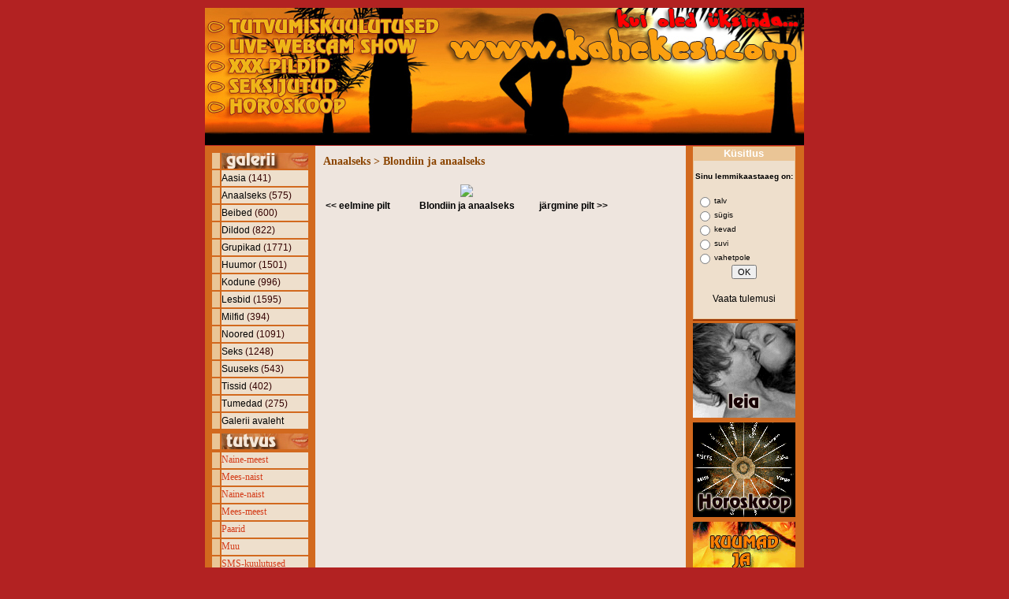

--- FILE ---
content_type: text/html; charset=iso-8859-1
request_url: https://kahekesi.com/?id=galerii&pilt=Anaalseks/Blondiin%20ja%20anaalseks/a12.jpg
body_size: 5478
content:

<html lang="et">
<head>

<!-- Google tag (gtag.js) -->
<script async src="https://www.googletagmanager.com/gtag/js?id=G-Y0JS5TERNE"></script>
<script>
  window.dataLayer = window.dataLayer || [];
  function gtag(){dataLayer.push(arguments);}
  gtag('js', new Date());

  gtag('config', 'G-Y0JS5TERNE');
</script>

<meta charset="UTF-8">
<link rel="shortcut icon" href="/favicon.jpg" type="image/x-icon"/>
<meta name="google-site-verification" content="Azy1ZWuZ2_Zw40JojZFpuX0ldBidKVA_f8-b5oS6TJA" />
<title>kahekesi.com - Sinu ideaalne tutvumisportaal: tutvumiskuulutused, jutud, fotogalerii, seksijutud ja horoskoop</title>
<meta name="description" content="kahekesi.com tutvumisportaal: tutvumiskuulutused, veebikaamerad, galerii, seksijutud, horoskoop">
<meta name="keywords" content="kahekesi.com, tutvumisportaal, tutvumiskuulutused, veebikaamera, foto galerii, seksilood, horoskoop, armastus, suhted, flirt, romantika, dating, partner, kohting, suhtlus, tutvus, tutvumine, tutvumiskuulutused, tutvumisportaalid, online dating, tutvumisveeb, tutvumisrakendus, tutvumisteenus, tutvumiskuulutused naistele, tutvumiskuulutused meestele, tutvumiskuulutused paaridele, tutvumiskuulutused noortele, tutvumiskuulutused vanematele, seksi otsing, seksitutvused, seksikad kohtumised, xxx tutvumine, kahekesi, paarid, armusuhted, suhtlusportaal, flirdipartner, seksipartner">
<meta name="verify-v1" content="ym5jmOhV1RajsChsT150taHlCpjtZyjqci8Q1YW+lf8=" />
<meta name="viewport" content="width=<860>">
<meta name="Robots" content="index, follow">
<meta name="Revisit-After" content="2 days">
<meta name="distribution" content="global">
<link rel="canonical" href="https://kahekesi.com/?id=galerii&pilt=Anaalseks/Blondiin%20ja%20anaalseks/a12.jpg">

<style type="text/css">
<!--

a:link { text-decoration: none}
a:hover { text-decoration: underline}
a { text-decoration: none}

body {scrollbar-3dlight-color:#D2691E;
           scrollbar-arrow-color:#576969;
           scrollbar-base-color:#D2691E;
           scrollbar-darkshadow-color:#6B6B63;
           scrollbar-face-color:#D2691E;
           scrollbar-highlight-color:#CAD4D4;
           scrollbar-shadow-color:#808080;

font-family: Verdana, Arial, Helvetica; font-size: 12pt; color: black}

.tekstboxid {
FONT-SIZE: 12px;
FONT-FAMILY: verdana, arial;
BACKGROUND-COLOR: #E7C6A5;
color: #5E2605;
border: 1px solid #691F01;
}
.button {
	FONT-SIZE: 12px;
	FONT-FAMILY: verdana, arial;
	BACKGROUND-COLOR: #AB5703;
	color: #EEE5DE;
	border: 1px solid #A20D0D;
	font-weight: bold;
}

.style1 {
	font-family: Verdana, Arial, Helvetica, sans-serif;
	font-weight: bold;
	font-size: 12px;
}
.tutvus_menuu {
	font-family: Verdana, Arial, Helvetica, sans-serif;
	font-size: 14px;
	color: #D43D1A;
	font-weight: bold;
}
.tutvus_rubriigid {
	font-family: Verdana, Arial, Helvetica, sans-serif;
	font-size: 12px;
	color: #330000;
	font-weight: normal;
}
.galerii1 {
	font-family: Verdana, Arial, Helvetica, sans-serif;
	font-size: 12px;
	color: #8B0000;
	font-weight: bold;
}

.style4 {font-family: Verdana, Arial, Helvetica, sans-serif; font-size: 12px; }
body {
	background-color: #B22222;
}
.style5 {
	font-family: tahoma;
	font-size: 12px;
	font-weight: bold;
	color: #EEE9E9;
}
.style111 {
	font-family: tahoma;
	font-size: 12px;
	font-weight: light;
	color: #F0830B;
}
.style222 {
	font-family: tahoma;
	font-size: 13px;
	font-weight: bold;
	color: #F0830B;
}
.style333 {
	font-family: tahoma;
	font-size: 13px;
	font-weight: bold;
	color: #000000;
.style444 {
	font-family: tahoma;
	font-size: 10px;
	font-weight: bold;
	color: #000000;
}
.style555 {
	font-family: Verdana, Arial, Helvetica, sans-serif;
	font-weight: none;
	color: #FF3300;
}

.style2 {font-family: Verdana, Arial, Helvetica, sans-serif; font-weight: bold; color: #EEEFED; font-size: 12px; }
.style6 {font-family: Verdana, Arial, Helvetica, sans-serif; font-weight: bold; color: #FF3300; font-size: 12px; }
.style10 {font-family: Verdana, Arial, Helvetica, sans-serif; font-weight: bold; color: #EEEFED; font-size: 10px; }
.style13 {color: #FFFF00}
-->
</style>

<script language="JavaScript" type="text/JavaScript">
<!--
function MM_swapImgRestore() { //v3.0
 var i,x,a=document.MM_sr; for(i=0;a&&i<a.length&&(x=a[i])&&x.oSrc;i++) x.src=x.oSrc;
}

function MM_preloadImages() { //v3.0
 var d=document; if(d.images){ if(!d.MM_p) d.MM_p=new Array();
   var i,j=d.MM_p.length,a=MM_preloadImages.arguments; for(i=0; i<a.length; i++)
   if (a[i].indexOf("#")!=0){ d.MM_p[j]=new Image; d.MM_p[j++].src=a[i];}}
}

function MM_findObj(n, d) { //v4.01
 var p,i,x;  if(!d) d=document; if((p=n.indexOf("?"))>0&&parent.frames.length) {
   d=parent.frames[n.substring(p+1)].document; n=n.substring(0,p);}
 if(!(x=d[n])&&d.all) x=d.all[n]; for (i=0;!x&&i<d.forms.length;i++) x=d.forms[i][n];
 for(i=0;!x&&d.layers&&i<d.layers.length;i++) x=MM_findObj(n,d.layers[i].document);
 if(!x && d.getElementById) x=d.getElementById(n); return x;
}

function MM_swapImage() { //v3.0
 var i,j=0,x,a=MM_swapImage.arguments; document.MM_sr=new Array; for(i=0;i<(a.length-2);i+=3)
  if ((x=MM_findObj(a[i]))!=null){document.MM_sr[j++]=x; if(!x.oSrc) x.oSrc=x.src; x.src=a[i+2];}
}
//-->
</script>


<SCRIPT language="JavaScript">
if (window!=top){top.location.href=location.href;}
</script>
 
<script type="text/javascript">
<!--
var omitformtags=["input", "textarea", "select"]
omitformtags=omitformtags.join("|")
function disableselect(e){
if (omitformtags.indexOf(e.target.tagName.toLowerCase())==-1)
return false
}
function reEnable(){
return true
}
if (typeof document.onselectstart!="undefined")
document.onselectstart=new Function ("return false")
else{
document.onmousedown=disableselect
document.onmouseup=reEnable
}
-->
</script>



</head>
<body>

<body leftmargin="0" topmargin="0" marginwidth="0" marginheight="0">
<div align="center">
  <table width="760" border="0">
    <tr>
      <td height="6"></td>
	
	</tr>
  </table>

<table id="Table_01" width="761" height="175" border="0" cellpadding="0" cellspacing="0">
	<tr>
		<td colspan="17">
			<img src="/main_logo/images/kahekesi_main_01.jpg" width="760" height="10" alt=""></td>
		<td>
			<img src="/main_logo/images/spacer.gif" width="1" height="10" alt=""></td>
	</tr>
	<tr>		<td colspan="6" rowspan="2"><a onMouseOver="MM_swapImage('tutvus','','main_logo/over/muna1.jpg',1)" onMouseOut="MM_swapImgRestore()" href="index.php"><img src="/main_logo/images/muna1.jpg" border=0 width="302" height="26" name="tutvus" alt="tutvumiskuulutused"></a></td>
		<td colspan="11">
			<img src="/main_logo/images/kahekesi_main_03.jpg" width="458" height="10" alt=""></td>
		<td>
			<img src="/main_logo/images/spacer.gif" width="1" height="10" alt=""></td>
	</tr>
	<tr>
		<td colspan="2" rowspan="3">
			<img src="/main_logo/images/kahekesi_main_04.jpg" width="78" height="53" alt=""></td>
		<td colspan="4" rowspan="2">
			<img src="/main_logo/images/kahekesi_main_05.jpg" width="162" height="42" alt=""></td>
		<td colspan="2" rowspan="3">
			<img src="/main_logo/images/kahekesi_main_06.jpg" width="65" height="53" alt=""></td>
		<td rowspan="2">
			<img src="/main_logo/images/kahekesi_main_07.jpg" width="111" height="42" alt=""></td>
		<td colspan="2" rowspan="3">
			<img src="/main_logo/images/kahekesi_main_08.jpg" width="42" height="53" alt=""></td>
		<td>
			<img src="/main_logo/images/spacer.gif" width="1" height="16" alt=""></td>
	</tr>
	<tr>		<td colspan="4"><a onMouseOver="MM_swapImage('webcam','','main_logo/over/muna2.jpg',1)" onMouseOut="MM_swapImgRestore()" href="index.php?id=/webcam"><img src="/main_logo/images/muna2.jpg" border=0 width="274" height="26" name="webcam" alt="webcam"></a></td>
		<td colspan="2" rowspan="2">
			<img src="/main_logo/images/kahekesi_main_10.jpg" width="28" height="37" alt=""></td>
		<td>
			<img src="/main_logo/images/spacer.gif" width="1" height="26" alt=""></td>
	</tr>
	<tr>
		<td rowspan="2"><a onMouseOver="MM_swapImage('galerii','','main_logo/over/muna3.jpg',1)" onMouseOut="MM_swapImgRestore()" href="index.php?id=galerii"><img src="/main_logo/images/muna3.jpg" border=0 width="165" height="25" name="galerii" alt="galerii"></a></td>
		<td colspan="3" rowspan="2">
			<img src="/main_logo/images/kahekesi_main_12.jpg" width="109" height="25" alt=""></td>
		<td colspan="4">
			<img src="/main_logo/images/kahekesi_main_13.jpg" width="162" height="11" alt=""></td>
		<td>
			<img src="/main_logo/images/kahekesi_main_14.jpg" width="111" height="11" alt=""></td>
		<td>
			<img src="/main_logo/images/spacer.gif" width="1" height="11" alt=""></td>
	</tr>
	<tr>
		<td rowspan="5">
			<img src="/main_logo/images/kahekesi_main_15.jpg" width="8" height="101" alt=""></td>
		<td colspan="11" rowspan="3">
			<img src="/main_logo/images/banner.jpg" width="468" height="60" alt=""></td>
		<td rowspan="5">
			<img src="/main_logo/images/kahekesi_main_17.jpg" width="10" height="101" alt=""></td>
		<td>
			<img src="/main_logo/images/spacer.gif" width="1" height="14" alt=""></td>
	</tr>
	<tr>
		<td colspan="2">			<a onMouseOver="MM_swapImage('seksijutud','','main_logo/over/muna4.jpg',1)" onMouseOut="MM_swapImgRestore()" href="index.php?id=uudised&teema=Jutud"><img src="/main_logo/images/muna4.jpg" border=0 width="170" height="26" name="seksijutud" alt="seksijutud"></a></td>
		<td colspan="2">
			<img src="/main_logo/images/kahekesi_main_19.jpg" width="104" height="26" alt=""></td>
		<td>
			<img src="/main_logo/images/spacer.gif" width="1" height="26" alt=""></td>
	</tr>
	<tr>
		<td colspan="3" rowspan="2"><a onMouseOver="MM_swapImage('horoskoop','','main_logo/over/muna5.jpg',1)" onMouseOut="MM_swapImgRestore()" href="index.php?id=horoskoop"><img src="/main_logo/images/muna5.jpg" border=0 width="181" height="25" name="horoskoop" alt="horoskoop"></a></td>
		<td rowspan="3">
			<img src="/main_logo/images/kahekesi_main_21.jpg" width="93" height="61" alt=""></td>
		<td>
			<img src="/main_logo/images/spacer.gif" width="1" height="20" alt=""></td>
	</tr>
	<tr>
		<td colspan="11">
			<img src="/main_logo/images/kahekesi_main_22.jpg" width="468" height="5" alt=""></td>
		<td>
			<img src="/main_logo/images/spacer.gif" width="1" height="5" alt=""></td>
	</tr>
	<tr>
		<td colspan="3">
			<img src="/main_logo/images/kahekesi_main_23.jpg" width="181" height="36" alt=""></td>
		<td colspan="2">
			<img src="/main_logo/images/kahekesi_main_24.jpg" width="44" height="36" alt=""></td>
		<td colspan="2">
			<img src="/main_logo/images/kahekesi_main_25.jpg" width="85" height="36" alt=""></td>
		<td>
			<img src="/main_logo/images/kahekesi_main_26.jpg" width="45" height="36" alt=""></td>
		<td>
			<img src="/main_logo/images/kahekesi_main_27.jpg" width="45" height="36" alt=""></td>
		<td>
			<img src="/main_logo/images/kahekesi_main_28.jpg" width="41" height="36" alt=""></td>
		<td>
			<img src="/main_logo/images/kahekesi_main_29.jpg" width="50" height="36" alt=""></td>
		<td colspan="3">
			<img src="/main_logo/images/kahekesi_main_30.jpg" width="158" height="36" alt=""></td>
		<td>
			<img src="/main_logo/images/spacer.gif" width="1" height="36" alt=""></td>
	</tr>
	<tr>
		<td>
			<img src="/main_logo/images/spacer.gif" width="165" height="1" alt=""></td>
		<td>
			<img src="/main_logo/images/spacer.gif" width="5" height="1" alt=""></td>
		<td>
			<img src="/main_logo/images/spacer.gif" width="11" height="1" alt=""></td>
		<td>
			<img src="/main_logo/images/spacer.gif" width="93" height="1" alt=""></td>
		<td>
			<img src="/main_logo/images/spacer.gif" width="8" height="1" alt=""></td>
		<td>
			<img src="/main_logo/images/spacer.gif" width="20" height="1" alt=""></td>
		<td>
			<img src="/main_logo/images/spacer.gif" width="24" height="1" alt=""></td>
		<td>
			<img src="/main_logo/images/spacer.gif" width="54" height="1" alt=""></td>
		<td>
			<img src="/main_logo/images/spacer.gif" width="31" height="1" alt=""></td>
		<td>
			<img src="/main_logo/images/spacer.gif" width="45" height="1" alt=""></td>
		<td>
			<img src="/main_logo/images/spacer.gif" width="45" height="1" alt=""></td>
		<td>
			<img src="/main_logo/images/spacer.gif" width="41" height="1" alt=""></td>
		<td>
			<img src="/main_logo/images/spacer.gif" width="50" height="1" alt=""></td>
		<td>
			<img src="/main_logo/images/spacer.gif" width="15" height="1" alt=""></td>
		<td>
			<img src="/main_logo/images/spacer.gif" width="111" height="1" alt=""></td>
		<td>
			<img src="/main_logo/images/spacer.gif" width="32" height="1" alt=""></td>
		<td>
			<img src="/main_logo/images/spacer.gif" width="10" height="1" alt=""></td>
		<td></td>
	</tr>
</table>
  <TABLE cellSpacing=0 cellPadding=0 border=0>
    <TBODY>
      <TR>
        <TD vAlign=top align=left width=140 
                            bgColor=#D2691E>
							
<!-- vasak menüü -->			

<TABLE cellSpacing=2 cellPadding=0 border=0 align=center>
            <TBODY>
              <TR>
                <TD width=10 height=5></td>
              </tr>
              <TR>
                <TD width=10 bgColor=#EAC596 height=20></td>
                <TD width=110 background="images/menu_galery.jpg" class=tutvus_rubriigid><div align="center" class="style2">
				</td>
              </tr>

              <TR>
                <TD width=10 bgColor=#EAC596 height=20class=tutvus_rubriigid></td>
                <TD width=110 
                                bgColor=#EEDFCC height=20><SPAN class=tutvus_rubriigid><a href="?id=galerii&kategooria=Aasia">Aasia</a>  (141)</td>
              </tr>
		  

              <TR>
                <TD width=10 bgColor=#EAC596 height=20class=tutvus_rubriigid></td>
                <TD width=110 
                                bgColor=#EEDFCC height=20><SPAN class=tutvus_rubriigid><a href="?id=galerii&kategooria=Anaalseks">Anaalseks</a>  (575)</td>
              </tr>
		  

              <TR>
                <TD width=10 bgColor=#EAC596 height=20class=tutvus_rubriigid></td>
                <TD width=110 
                                bgColor=#EEDFCC height=20><SPAN class=tutvus_rubriigid><a href="?id=galerii&kategooria=Beibed">Beibed</a>  (600)</td>
              </tr>
		  

              <TR>
                <TD width=10 bgColor=#EAC596 height=20class=tutvus_rubriigid></td>
                <TD width=110 
                                bgColor=#EEDFCC height=20><SPAN class=tutvus_rubriigid><a href="?id=galerii&kategooria=Dildod">Dildod</a>  (822)</td>
              </tr>
		  

              <TR>
                <TD width=10 bgColor=#EAC596 height=20class=tutvus_rubriigid></td>
                <TD width=110 
                                bgColor=#EEDFCC height=20><SPAN class=tutvus_rubriigid><a href="?id=galerii&kategooria=Grupikad">Grupikad</a>  (1771)</td>
              </tr>
		  

              <TR>
                <TD width=10 bgColor=#EAC596 height=20class=tutvus_rubriigid></td>
                <TD width=110 
                                bgColor=#EEDFCC height=20><SPAN class=tutvus_rubriigid><a href="?id=galerii&kategooria=Huumor">Huumor</a>  (1501)</td>
              </tr>
		  

              <TR>
                <TD width=10 bgColor=#EAC596 height=20class=tutvus_rubriigid></td>
                <TD width=110 
                                bgColor=#EEDFCC height=20><SPAN class=tutvus_rubriigid><a href="?id=galerii&kategooria=Kodune">Kodune</a>  (996)</td>
              </tr>
		  

              <TR>
                <TD width=10 bgColor=#EAC596 height=20class=tutvus_rubriigid></td>
                <TD width=110 
                                bgColor=#EEDFCC height=20><SPAN class=tutvus_rubriigid><a href="?id=galerii&kategooria=Lesbid">Lesbid</a>  (1595)</td>
              </tr>
		  

              <TR>
                <TD width=10 bgColor=#EAC596 height=20class=tutvus_rubriigid></td>
                <TD width=110 
                                bgColor=#EEDFCC height=20><SPAN class=tutvus_rubriigid><a href="?id=galerii&kategooria=Milfid">Milfid</a>  (394)</td>
              </tr>
		  

              <TR>
                <TD width=10 bgColor=#EAC596 height=20class=tutvus_rubriigid></td>
                <TD width=110 
                                bgColor=#EEDFCC height=20><SPAN class=tutvus_rubriigid><a href="?id=galerii&kategooria=Noored">Noored</a>  (1091)</td>
              </tr>
		  

              <TR>
                <TD width=10 bgColor=#EAC596 height=20class=tutvus_rubriigid></td>
                <TD width=110 
                                bgColor=#EEDFCC height=20><SPAN class=tutvus_rubriigid><a href="?id=galerii&kategooria=Seks">Seks</a>  (1248)</td>
              </tr>
		  

              <TR>
                <TD width=10 bgColor=#EAC596 height=20class=tutvus_rubriigid></td>
                <TD width=110 
                                bgColor=#EEDFCC height=20><SPAN class=tutvus_rubriigid><a href="?id=galerii&kategooria=Suuseks">Suuseks</a>  (543)</td>
              </tr>
		  

              <TR>
                <TD width=10 bgColor=#EAC596 height=20class=tutvus_rubriigid></td>
                <TD width=110 
                                bgColor=#EEDFCC height=20><SPAN class=tutvus_rubriigid><a href="?id=galerii&kategooria=Tissid">Tissid</a>  (402)</td>
              </tr>
		  

              <TR>
                <TD width=10 bgColor=#EAC596 height=20class=tutvus_rubriigid></td>
                <TD width=110 
                                bgColor=#EEDFCC height=20><SPAN class=tutvus_rubriigid><a href="?id=galerii&kategooria=Tumedad">Tumedad</a>  (275)</td>
              </tr>
		  
 
              <TR>
                <TD width=10 bgColor=#EAC596 height=20class=tutvus_rubriigid></td>
                <TD width=110 
                                bgColor=#EEDFCC height=20><SPAN class=tutvus_rubriigid><a href="?id=galerii">Galerii avaleht</a></td>
              </tr>

</table>	
<style type="text/css">
<!--
.style2 {
	font-family: Verdana, Arial, Helvetica, sans-serif;
	font-weight: bold;
	font-size: 12px;
}
.style4 {font-size: 11px}
-->
</style>
<div align ="center">
<TABLE cellSpacing=2 cellPadding=0 border=0>
<TBODY>
<TR>
</tr>
<TR>
  <TD bgColor=#EAC596 height=20></td>
  <TD height=20 background="images/menu_tutvus.jpg" bgColor=#D2691E class=tutvus_rubriigid><div align="center" class="style2"></div></td>
</tr>
<TR>
<TR>
  <TD bgColor=#EAC596 height=20</td>
  <TD height=20 bgColor=#EEDFCC><span class="tutvus_rubriigid"><a href="index.php?id=tutvus&pid=naine_meest"><font style="color:#D43D1A; font-family:verdana; font-size:12px;font-weight:light;">Naine-meest</a></span></td>
</tr>
<TR>
  <TD bgColor=#EAC596 height=20</td>
  <TD height=20 bgColor=#EEDFCC><span class="tutvus_rubriigid"><a href="index.php?id=tutvus&pid=mees_naist"><font style="color:#D43D1A; font-family:verdana; font-size:12px;font-weight:light;">Mees-naist</a></span></td>
</tr>

<TR>
  <TD bgColor=#EAC596 height=20</td>
  <TD height=20 bgColor=#EEDFCC><span class="tutvus_rubriigid"><a href="index.php?id=tutvus&pid=naine_naist"><font style="color:#D43D1A; font-family:verdana; font-size:12px;font-weight:light;">Naine-naist</a></span></td>
</tr>

<TR>
  <TD bgColor=#EAC596 height=20</td>
  <TD height=20 bgColor=#EEDFCC><span class="tutvus_rubriigid"><a href="index.php?id=tutvus&pid=mees_meest"><font style="color:#D43D1A; font-family:verdana; font-size:12px;font-weight:light;">Mees-meest</a></span></td>
</tr>


<TR>
  <TD bgColor=#EAC596 height=20</td>
  <TD height=20 bgColor=#EEDFCC><span class="tutvus_rubriigid"><a href="index.php?id=tutvus&pid=paarid"><font style="color:#D43D1A; font-family:verdana; font-size:12px;font-weight:light;">Paarid</a></span></td>
</tr>

<TR>
  <TD bgColor=#EAC596 height=20</td>
  <TD height=20 bgColor=#EEDFCC><span class="tutvus_rubriigid"><a href="index.php?id=tutvus&pid=muu"><font style="color:#D43D1A; font-family:verdana; font-size:12px;font-weight:light;">Muu</a></span></td>
</tr>

<TR>
  <TD bgColor=#EAC596 height=20</td>
  <TD height=20 bgColor=#EEDFCC><span class="tutvus_rubriigid"><a href="index.php?id=tutvus"><font style="color:#D43D1A; font-family:verdana; font-size:12px;font-weight:light;">SMS-kuulutused</a></span></td>
</tr>


<TR>
  <TD bgColor=#EAC596 height=20</td>
  <TD height=20 bgColor=#EEDFCC><span class="tutvus_rubriigid"><a href="index.php?id=tutvus&pid=lisa_kuulutus"><font style="color:#D43D1A; font-family:verdana; font-size:12px;font-weight:light;">Lisa kuulutus</a></span></td>
</tr>


<TR>
  <TD bgColor=#EAC596 height=20</td>
  <TD height=20 background="images/menu_varia.jpg"><span class="tutvus_rubriigid"><a href="index.php?id=/fun_sms"><font style="color:#D43D1A; font-family:verdana; font-size:12px;font-weight:light;"></a></span></td>
</tr>

<TR>
  <TD bgColor=#EAC596 height=20</td>
  <TD height=20 bgColor=#EEDFCC><span class="tutvus_rubriigid"><a href="index.php?id=/webcam"><font style="color:#D43D1A; font-family:verdana; font-size:12px;font-weight:light;">Webcam</a></span></td>
</tr>

<TR>
  <TD bgColor=#EAC596 height=20</td>
  <TD height=20 bgColor=#EEDFCC><span class="tutvus_rubriigid"><a href="index.php?id=uudised&teema=Jutud"><font style="color:#D43D1A; font-family:verdana; font-size:12px;font-weight:light;">Seksijutud</a></span></td>
</tr>

<TR>
  <TD bgColor=#EAC596 height=20</td>
  <TD height=20 bgColor=#EEDFCC><span class="tutvus_rubriigid"><a href="index.php?id=galerii"><font style="color:#D43D1A; font-family:verdana; font-size:12px;font-weight:light;">Galerii</a></span></td>
</tr>

<TR>
  <TD bgColor=#EAC596 height=20</td>
  <TD height=20 bgColor=#EEDFCC><span class="tutvus_rubriigid"><a href="index.php?id=horoskoop"><font style="color:#D43D1A; font-family:verdana; font-size:12px;font-weight:light;">Horoskoop</a></span></td>
</tr>

<TR>
  <TD bgColor=#EAC596 height=20</td>
  <TD height=20 bgColor=#EEDFCC><span class="tutvus_rubriigid"><a href="index.php?id=/games"><font style="color:#D43D1A; font-family:verdana; font-size:12px;font-weight:light;">Mängud</a></span></td>
</tr>




<TD width=10 bgColor=#EAC596 height=20>
</td>
<TD width=110 bgColor=#EAC596 height=20 class=tutvus_rubriigid></td>
</tr>

<TR>
<TD height=20 colspan="2"><div align="left"><a href="index.php?id=/webcam">
  <div align="center"><br><img src="images/left_menu.gif" width="121" height="300" border="0"></div>
</div></td>
</tr>
</table>



<!-- vasaku menüü lõpp -->	
			
							</TD>
        <TD width=10 bgcolor="#EEE5DE"></TD>
        <TD width=450 vAlign=top bgcolor="#EEE5DE"><SPAN 
                              class=style4><BR>			  
<font style="color:#8B4500; font-family:verdana; font-size:14px;font-weight:bold;">
Anaalseks > Blondiin ja anaalseks</span></SPAN>          
<P align=justify><span class="kiri">
<table>
                    <tr>

                      <td colspan="3" align=left vAlign=top class="style2"></td>
                      </tr>
                    <tr>
                      <td height="5" colspan="3" align=left vAlign=top><div align="center"><img src="pilt.php?pilt=Anaalseks/Blondiin ja anaalseks/a12.jpg"></div></td>
                    </tr>
                   <tr>

                      <td width="25%" height="5" align=left vAlign=top><div align="left" class="style5"><a href="?id=galerii&pilt=Anaalseks/Blondiin ja anaalseks/a3.jpg">&lt;&lt; eelmine pilt</a></div></td>
                      <td width="50%" align=center vAlign=top><span class="style5"><a href="?id=galerii&album=Anaalseks/Blondiin ja anaalseks">Blondiin ja anaalseks</a></span></td>
                      <td width="25%" align=right vAlign=top><div align="left" class="style5"><a href="?id=galerii&pilt=Anaalseks/Blondiin ja anaalseks/a8.jpg">järgmine pilt &gt;&gt;</a></div></td>
                    </tr>
					</table>
 
</TD>
        <TD width=10 bgcolor="#EEE5DE"></TD>
        <TD vAlign=top align=middle width=150 
                            bgColor=#D2691E><table border="0" cellspacing="1" cellpadding="0" width="130">
          <tr>
            <td width="100%">

<!-- parem menüü -->			

	<style type="text/css">
	<!--
	.style1 {font-family: Verdana, Arial, Helvetica, sans-serif font-size: 10px}
	.style2 {font-size: 10px}
	.style3 {font-size: 11px}
	.style6 {color: #953C00}
	-->
	</style>
	

<table width="130" border="0" cellspacing="0" cellpadding="1" bgcolor="#EAC596">
  <tr align="center">
    <td>
      <style type="text/css">
 <!--
  .input { font-family: Verdana, Arial, Helvetica, sans-serif; font-size: 8pt}
 -->
</style>
      <font face="Verdana, Arial, Helvetica, sans-serif" size="-1" color="#FFFFFF"><b>Küsitlus</b></font></td>
  </tr>
  <tr align="center"> 
    <td> 
      <table width="100%" border="0" cellspacing="0" cellpadding="2" align="center" bgcolor="#EEDFCC">
        <tr> 
          <td height="40" valign="middle"><font face="Verdana, Arial, Helvetica, sans-serif" color="#000000" size="1"><b>Sinu lemmikaastaaeg on:</b></font></td>
        </tr>
        <tr align="right" valign="top"> 
          <td>
            <form method="post" action="">
              <table width="100%" border="0" cellspacing="0" cellpadding="0" align="center">
                <tr valign="top" align="center"> 
                  <td> 
                    <table width="100%" border="0" cellspacing="0" cellpadding="1" align="center">
 <tr> 
   <td width="15%"><input type="radio" name="option_id" value="1"></td>
   <td width="85%"><font face="Verdana, Arial, Helvetica, sans-serif" size="1" color="#000000">talv</font></td>
 </tr>
 <tr> 
   <td width="15%"><input type="radio" name="option_id" value="2"></td>
   <td width="85%"><font face="Verdana, Arial, Helvetica, sans-serif" size="1" color="#000000">sügis</font></td>
 </tr>
 <tr> 
   <td width="15%"><input type="radio" name="option_id" value="3"></td>
   <td width="85%"><font face="Verdana, Arial, Helvetica, sans-serif" size="1" color="#000000">kevad</font></td>
 </tr>
 <tr> 
   <td width="15%"><input type="radio" name="option_id" value="4"></td>
   <td width="85%"><font face="Verdana, Arial, Helvetica, sans-serif" size="1" color="#000000">suvi</font></td>
 </tr>
 <tr> 
   <td width="15%"><input type="radio" name="option_id" value="5"></td>
   <td width="85%"><font face="Verdana, Arial, Helvetica, sans-serif" size="1" color="#000000">vahetpole</font></td>
 </tr>
                    </table>
                    <input type="hidden" name="action" value="vote">
                    <input type="hidden" name="poll_ident" value="1">
                    <input type="submit" value="OK" class="input">
                    <br>
                    <br>
                    <font face="Verdana, Arial, Helvetica, sans-serif" color="#000000" size="1"><a href="?action=results&amp;poll_ident=1">Vaata tulemusi</a></font>
                  </td>
                </tr>
              </table>
            </form>
            <font face="Verdana, Arial, Helvetica, sans-serif" size="1"></font>
          </td>
        </tr>
      </table>
    </td>
  </tr>
</table>

<table cellspacing="0" cellpadding="1" width="100%" style="border: 1px solid #993300; " bgcolor="B05B15">
</table>

<TABLE cellSpacing=0 cellPadding=0 border=0>
				<TBODY>
				  <TR>
					<TD width=130 height=0></td>
				  </tr>


  <TR>
					<TD width=130 bgColor=#993300><a href="?id=galerii&pilt=Dildod/Triibulised sokid ja triibuline vibraator/015.jpg"><img src="temp/daypic.jpg" border="0"></a></td>
				  </tr>

<a href="index.php">
<img style="padding:3px 0px 3px 0px;" img src="/images/tutvus.gif" width="130" height="120" border="0" alt="tutvumiskuulutused"></a>

<a href="index.php?id=horoskoop">
<img style="padding:3px 0px 3px 0px;" img src="/images/horoskoop.gif" width="130" height="120" border="0" alt="horoskoop"></a>

<a href="index.php?id=uudised&teema=Jutud">
<img style="padding:3px 0px 3px 0px;" img src="images/seksijutud.gif" width="130" height="120" border="0" alt="seks jutud"></a>
<br>

<a href="index.php?id=galerii">
<img style="padding:3px 0px 3px 0px;" img src="images/galerii.gif" width="130" height="40" border="0" alt="xxx pildid"></a>
				

				  </tr>
				</tbody>
			  </table>
	
				  <TABLE cellSpacing=2 cellPadding=0 border=0>
				<TBODY>
				  <TR>
					<TD width=130 height=1></td>
				  </tr>
				  <TR>
					
	</div></td>
	</tr>
	</tbody>
			  </table>		  
						<TABLE cellSpacing=2 cellPadding=0 border=0>
							

	
	
	
	
	<tr>
	  <td valign="top"> </td>
	</tr>
	<tr><td valign="top"> </td>
	</tr>
	<tr><td valign="top"> </td>
	</tr>
	<tr><td valign="top"><font color="black" face="verdana" size="2"> 
	</font></td>
	</tr>
	<tr><td align="left"><font size="1" color="black" face="verdana"> </font> </td>
	</tr></table>
	</td></tr></table>

<!-- parema menüü lõpp -->				
			
</TD>
</TR>
</TABLE>
</TD>
</TR>
</TABLE>
<table width="765" border="0">
<tr>
<style type="text/css">
<!--
a {
	font-family: Verdana, Arial, Helvetica, sans-serif;
	font-size: 12px;
	color: black;
	font-weight: light;
}
a:visited {
	color: #A20D0D;
}
a:hover {
	color: #A20D0D;
}
a:active {
	color: #A20D0D;
}

-->
</style>

<td bgcolor="#680000"><div align="center" class="style5"> <a href="index.php"><font style="color:#FF7F00; font-family:verdana; font-size:12px;font-weight:bold;">kahekesi.com</a> | <font style="color:#FF7F00; font-family:verdana; font-size:12px;font-weight:bold;"> 
 <a href="index.php?id=/contact" ><font style="color:#FF7F00; font-family:verdana; font-size:12px;font-weight:bold;">kontakt & info</a> |
  <a href="index.php?id=/kasutustingimused" ><font style="color:#FF7F00; font-family:verdana; font-size:12px;font-weight:bold;">kasutustingimused</a> |

&#169 2006-2026</div></td>
</tr>
</table>
</div>

<script defer src="https://static.cloudflareinsights.com/beacon.min.js/vcd15cbe7772f49c399c6a5babf22c1241717689176015" integrity="sha512-ZpsOmlRQV6y907TI0dKBHq9Md29nnaEIPlkf84rnaERnq6zvWvPUqr2ft8M1aS28oN72PdrCzSjY4U6VaAw1EQ==" data-cf-beacon='{"version":"2024.11.0","token":"ae5adae12e9d4955881ed965729548ee","r":1,"server_timing":{"name":{"cfCacheStatus":true,"cfEdge":true,"cfExtPri":true,"cfL4":true,"cfOrigin":true,"cfSpeedBrain":true},"location_startswith":null}}' crossorigin="anonymous"></script>
</body>
</html>
